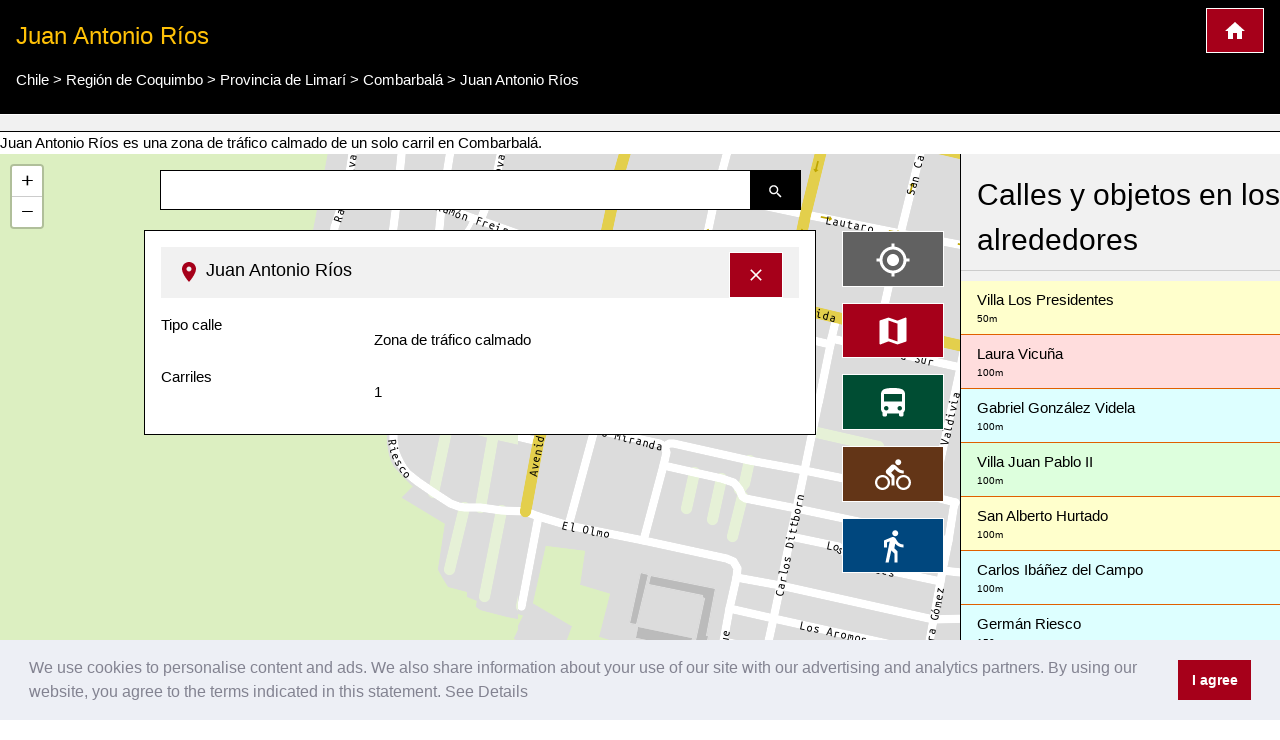

--- FILE ---
content_type: text/html; charset=UTF-8
request_url: https://www.cartogiraffe.com/chile/regi%C3%B3n+de+coquimbo/provincia+de+limar%C3%AD/combarbal%C3%A1/juan+antonio+r%C3%ADos/
body_size: 8982
content:
<!DOCTYPE html>
<html>
<head>
	<meta charset="utf-8">
	<meta content="True" name="HandheldFriendly" />
	<meta name="viewport" content="width=device-width, initial-scale=1.0, maximum-scale=1.0, user-scalable=0" />
				<title>Juan Antonio Ríos, Combarbalá Mapa de la ciudad</title>
	<meta name="description" content="Juan Antonio Ríos es una zona de tráfico calmado de un solo carril en Combarbalá." />
	
<style>a {color: #00477e;text-decoration:none;}.w3-col,.w3-half,.w3-third,.w3-twothird,.w3-threequarter,.w3-quarter{float:left;width:100%}.w3-col.s1{width:8.33333%}.w3-col.s2{width:16.66666%}.w3-col.s3{width:24.99999%}.w3-col.s4{width:33.33333%}.w3-col.s5{width:41.66666%}.w3-col.s6{width:49.99999%}.w3-col.s7{width:58.33333%}.w3-col.s8{width:66.66666%}.w3-col.s9{width:74.99999%}.w3-col.s10{width:83.33333%}.w3-col.s11{width:91.66666%}.w3-col.s12{width:99.99999%}@media (min-width:601px){.w3-col.m1{width:8.33333%}.w3-col.m2{width:16.66666%}.w3-col.m3,.w3-quarter{width:24.99999%}.w3-col.m4,.w3-third{width:33.33333%}.w3-col.m5{width:41.66666%}.w3-col.m6,.w3-half{width:49.99999%}.w3-col.m7{width:58.33333%}.w3-col.m8,.w3-twothird{width:66.66666%}.w3-col.m9,.w3-threequarter{width:74.99999%}.w3-col.m10{width:83.33333%}.w3-col.m11{width:91.66666%}.w3-col.m12{width:99.99999%}}@media (min-width:993px){.w3-col.l1{width:8.33333%}.w3-col.l2{width:16.66666%}.w3-col.l3{width:24.99999%}.w3-col.l4{width:33.33333%}.w3-col.l5{width:41.66666%}.w3-col.l6{width:49.99999%}.w3-col.l7{width:58.33333%}.w3-col.l8{width:66.66666%}.w3-col.l9{width:74.99999%}.w3-col.l10{width:83.33333%}.w3-col.l11{width:91.66666%}.w3-col.l12{width:99.99999%}}@media (max-width:600px){.w3-modal-content{margin:0 10px;width:auto!important}.w3-modal{padding-top:30px}.w3-dropdown-hover.w3-mobile .w3-dropdown-content,.w3-dropdown-click.w3-mobile .w3-dropdown-content{position:relative}.w3-hide-small{display:none!important}.w3-mobile{display:block;width:100%!important}.w3-bar-item.w3-mobile,.w3-dropdown-hover.w3-mobile,.w3-dropdown-click.w3-mobile{text-align:center}.w3-dropdown-hover.w3-mobile,.w3-dropdown-hover.w3-mobile .w3-btn,.w3-dropdown-hover.w3-mobile .w3-button,.w3-dropdown-click.w3-mobile,.w3-dropdown-click.w3-mobile .w3-btn,.w3-dropdown-click.w3-mobile .w3-button{width:100%}}@media (max-width:768px){.w3-modal-content{width:500px}.w3-modal{padding-top:50px}}@media (min-width:993px){.w3-modal-content{width:900px}.w3-hide-large{display:none!important}.w3-sidebar.w3-collapse{display:block!important}}@media (max-width:992px) and (min-width:601px){.w3-hide-medium{display:none!important}}@media (max-width:992px){.w3-sidebar.w3-collapse{display:none}.w3-main{margin-left:0!important;margin-right:0!important}}.w3-row-padding,.w3-row-padding>.w3-half,.w3-row-padding>.w3-third,.w3-row-padding>.w3-twothird,.w3-row-padding>.w3-threequarter,.w3-row-padding>.w3-quarter,.w3-row-padding>.w3-col{padding:0 8px}@keyframes w3-spin{0%{transform:rotate(0deg)}}@keyframes fading{0%{opacity:0}}@keyframes opac{from{opacity:0}}@keyframes animatetop{from{top:-300px;opacity:0}}@keyframes animateleft{from{left:-300px;opacity:0}}@keyframes animateright{from{right:-300px;opacity:0}}@keyframes animatebottom{from{bottom:-300px;opacity:0}}@keyframes animatezoom{from{transform:scale(0)}}.leaflet-pane,.leaflet-tile,.leaflet-marker-icon,.leaflet-marker-shadow,.leaflet-tile-container,.leaflet-pane > svg,.leaflet-pane > canvas,.leaflet-zoom-box,.leaflet-image-layer,.leaflet-layer {position: absolute;left: 0;top: 0;}.leaflet-container {overflow: hidden;}.leaflet-tile,.leaflet-marker-icon,.leaflet-marker-shadow {-webkit-user-select: none; -moz-user-select: none; user-select: none; -webkit-user-drag: none;}.leaflet-marker-icon,.leaflet-marker-shadow {display: block;}.leaflet-container .leaflet-overlay-pane svg,.leaflet-container .leaflet-marker-pane img,.leaflet-container .leaflet-shadow-pane img,.leaflet-container .leaflet-tile-pane img,.leaflet-container img.leaflet-image-layer,.leaflet-container .leaflet-tile {max-width: none !important;max-height: none !important;}.leaflet-container.leaflet-touch-zoom {-ms-touch-action: pan-x pan-y;touch-action: pan-x pan-y;}.leaflet-container.leaflet-touch-drag {-ms-touch-action: pinch-zoom; touch-action: none;touch-action: pinch-zoom;}.leaflet-container.leaflet-touch-drag.leaflet-touch-zoom {-ms-touch-action: none;touch-action: none;}.leaflet-container {-webkit-tap-highlight-color: transparent;}.leaflet-container a {-webkit-tap-highlight-color: rgba(51, 181, 229, 0.4);}.leaflet-pane { z-index: 400; }.leaflet-marker-pane { z-index: 600; }.leaflet-map-pane canvas { z-index: 100; }.leaflet-map-pane svg { z-index: 200; }.leaflet-control {position: relative;z-index: 800;pointer-events: visiblePainted; pointer-events: auto;}.leaflet-top,.leaflet-bottom {position: absolute;z-index: 1000;pointer-events: none;}.leaflet-top {top: 0;}.leaflet-right {right: 0;}.leaflet-bottom {bottom: 0;}.leaflet-left {left: 0;}.leaflet-control {float: left;clear: both;}.leaflet-right .leaflet-control {float: right;}.leaflet-top .leaflet-control {margin-top: 10px;}.leaflet-bottom .leaflet-control {margin-bottom: 10px;}.leaflet-left .leaflet-control {margin-left: 10px;}.leaflet-right .leaflet-control {margin-right: 10px;}.leaflet-fade-anim .leaflet-tile {will-change: opacity;}.leaflet-fade-anim .leaflet-popup {opacity: 0;-webkit-transition: opacity 0.2s linear; -moz-transition: opacity 0.2s linear; transition: opacity 0.2s linear;}.leaflet-fade-anim .leaflet-map-pane .leaflet-popup {opacity: 1;}.leaflet-zoom-animated {-webkit-transform-origin: 0 0; -ms-transform-origin: 0 0; transform-origin: 0 0;}.leaflet-zoom-anim .leaflet-zoom-animated {will-change: transform;}.leaflet-zoom-anim .leaflet-zoom-animated {-webkit-transition: -webkit-transform 0.25s cubic-bezier(0,0,0.25,1); -moz-transition: -moz-transform 0.25s cubic-bezier(0,0,0.25,1); transition: transform 0.25s cubic-bezier(0,0,0.25,1);}.leaflet-interactive {cursor: pointer;}.leaflet-grab {cursor: -webkit-grab;cursor: -moz-grab;cursor: grab;}.leaflet-crosshair,.leaflet-crosshair .leaflet-interactive {cursor: crosshair;}.leaflet-popup-pane,.leaflet-control {cursor: auto;}.leaflet-dragging .leaflet-grab,.leaflet-dragging .leaflet-grab .leaflet-interactive,.leaflet-dragging .leaflet-marker-draggable {cursor: move;cursor: -webkit-grabbing;cursor: -moz-grabbing;cursor: grabbing;}.leaflet-marker-icon,.leaflet-marker-shadow,.leaflet-image-layer,.leaflet-pane > svg path,.leaflet-tile-container {pointer-events: none;}.leaflet-marker-icon.leaflet-interactive,.leaflet-image-layer.leaflet-interactive,.leaflet-pane > svg path.leaflet-interactive {pointer-events: visiblePainted; pointer-events: auto;}.leaflet-container {background: #ddd;outline: 0;}.leaflet-container a {color: #0078A8;}.leaflet-container a.leaflet-active {outline: 2px solid orange;}.leaflet-container {font: 12px/1.5 "Helvetica Neue", Arial, Helvetica, sans-serif;}.leaflet-bar {box-shadow: 0 1px 5px rgba(0,0,0,0.65);border-radius: 4px;}.leaflet-bar a,.leaflet-bar a:hover {background-color: #fff;border-bottom: 1px solid #ccc;width: 26px;height: 26px;line-height: 26px;display: block;text-align: center;text-decoration: none;color: black;}.leaflet-bar a,.leaflet-control-layers-toggle {background-position: 50% 50%;background-repeat: no-repeat;display: block;}.leaflet-bar a:hover {background-color: #f4f4f4;}.leaflet-bar a:first-child {border-top-left-radius: 4px;border-top-right-radius: 4px;}.leaflet-bar a:last-child {border-bottom-left-radius: 4px;border-bottom-right-radius: 4px;border-bottom: none;}.leaflet-bar a.leaflet-disabled {cursor: default;background-color: #f4f4f4;color: #bbb;}.leaflet-touch .leaflet-bar a {width: 30px;height: 30px;line-height: 30px;}.leaflet-touch .leaflet-bar a:first-child {border-top-left-radius: 2px;border-top-right-radius: 2px;}.leaflet-touch .leaflet-bar a:last-child {border-bottom-left-radius: 2px;border-bottom-right-radius: 2px;}.leaflet-touch .leaflet-control-zoom-in, .leaflet-touch .leaflet-control-zoom-out {font-size: 22px;}.leaflet-touch .leaflet-control-layers-toggle {width: 44px;height: 44px;}.leaflet-container .leaflet-control-attribution {background: #fff;background: rgba(255, 255, 255, 0.7);margin: 0;}.leaflet-control-attribution,.leaflet-control-scale-line {padding: 0 5px;color: #333;}.leaflet-control-attribution a {text-decoration: none;}.leaflet-control-attribution a:hover {text-decoration: underline;}.leaflet-container .leaflet-control-attribution,.leaflet-container .leaflet-control-scale {font-size: 11px;}.leaflet-left .leaflet-control-scale {margin-left: 5px;}.leaflet-bottom .leaflet-control-scale {margin-bottom: 5px;}.leaflet-control-scale-line {border: 2px solid #777;border-top: none;line-height: 1.1;padding: 2px 5px 1px;font-size: 11px;white-space: nowrap;overflow: hidden;-moz-box-sizing: border-box; box-sizing: border-box;background: #fff;background: rgba(255, 255, 255, 0.5);}.leaflet-control-scale-line:not(:first-child) {border-top: 2px solid #777;border-bottom: none;margin-top: -2px;}.leaflet-control-scale-line:not(:first-child):not(:last-child) {border-bottom: 2px solid #777;}.leaflet-touch .leaflet-control-attribution,.leaflet-touch .leaflet-control-layers,.leaflet-touch .leaflet-bar {box-shadow: none;}.leaflet-touch .leaflet-control-layers,.leaflet-touch .leaflet-bar {border: 2px solid rgba(0,0,0,0.2);background-clip: padding-box;}.leaflet-container a.leaflet-popup-close-button {position: absolute;top: 0;right: 0;padding: 4px 4px 0 0;border: none;text-align: center;width: 18px;height: 14px;font: 16px/14px Tahoma, Verdana, sans-serif;color: #c3c3c3;text-decoration: none;font-weight: bold;background: transparent;}.leaflet-container a.leaflet-popup-close-button:hover {color: #999;}.leaflet-oldie .leaflet-control-zoom,.leaflet-oldie .leaflet-control-layers,.leaflet-oldie .leaflet-popup-content-wrapper,.leaflet-oldie .leaflet-popup-tip {border: 1px solid #999;}@font-face{font-family:'FontAwesome';src:url('../fonts/fontawesome-webfont.eot?v=4.7.0');src:url('../fonts/fontawesome-webfont.eot?#iefix&v=4.7.0') format('embedded-opentype'),url('../fonts/fontawesome-webfont.woff2?v=4.7.0') format('woff2'),url('../fonts/fontawesome-webfont.woff?v=4.7.0') format('woff'),url('../fonts/fontawesome-webfont.ttf?v=4.7.0') format('truetype'),url('../fonts/fontawesome-webfont.svg?v=4.7.0#fontawesomeregular') format('svg');font-weight:normal;font-style:normal}@-webkit-keyframes fa-spin{0%{-webkit-transform:rotate(0deg);transform:rotate(0deg)}}@keyframes fa-spin{0%{-webkit-transform:rotate(0deg);transform:rotate(0deg)}}.w3-half, .w3-quarter, .w3-twothird, .w3-third, .w3-bar, .w3-col {box-sizing:border-box;}@media(min-width: 1024px) { .adsense_desktop { width: 100%; height: 90px; }}@media (min--moz-device-pixel-ratio: 1.5),(-o-min-device-pixel-ratio: 3/2),(-webkit-min-device-pixel-ratio: 1.5),(min-device-pixel-ratio: 1.5),(min-resolution: 1.5dppx) { .awesome-marker { background-image: url('images/markers-soft@2x.png'); background-size: 720px 46px; }.awesome-marker-shadow { background-image: url('images/markers-shadow@2x.png'); background-size: 35px 16px; }}@media print{.cc-revoke,.cc-window{display:none}}@media screen and (max-width:900px){.cc-btn{white-space:normal}}@media screen and (max-width:414px) and (orientation:portrait),screen and (max-width:736px) and (orientation:landscape){.cc-window.cc-top{top:0}.cc-window.cc-bottom{bottom:0}.cc-window.cc-banner,.cc-window.cc-floating,.cc-window.cc-left,.cc-window.cc-right{left:0;right:0}.cc-window.cc-banner{-ms-flex-direction:column;flex-direction:column}.cc-window.cc-banner .cc-compliance{-ms-flex:1 1 auto;flex:1 1 auto}.cc-window.cc-floating{max-width:none}.cc-window .cc-message{margin-bottom:1em}.cc-window.cc-banner{-ms-flex-align:unset;align-items:unset}.cc-window.cc-banner .cc-message{margin-right:0}}}</style><link rel="stylesheet" href="/temp/bef6bda17ce1fabfc43f9cdb07691d08.css" />
		<script async src="https://pagead2.googlesyndication.com/pagead/js/adsbygoogle.js?client=ca-pub-0849868549783210"
			crossorigin="anonymous"></script>
	<script>function async_mapstart(){try{L,$("div");mapstart()}catch(t){console.log("map.html $L"),!0,window.setTimeout("async_mapstart()",200)}}</script>
	<script async src="/js/leaflet1.4.0/leaflet.js" onload="async_mapstart();"></script>
	<script src="/js/loadjs.min.js"></script>
<script>loadjs(['/js/jquery-3.3.1.min.js','/minify/js.php?file=/js/giraffe_new.min.js','/minify/js.php?file=/js/leaflet-awesome-markers/dist/leaflet.giraffe-markers.js'],{
  success: function() {},
  async: false
});</script>	<script type="application/ld+json">{"@context":"http:\/\/schema.org","@type":"Place","geo":{"@type":"GeoCoordinates","latitude":"-31.1832093","longitude":"-71.0077966"},"name":"Juan Antonio R\u00edos"}</script></head>
<body>
	<script>markers=new Array();activelayers=new Array();</script>
<div class="w3-clear">
	<div id="leftinfobox" >
		<header class="w3-container w3-padding w3-black w3-border-bottom w3-border-white" style="margin-top:0;" id="map_header">
			<a href="/" title="Cartogiraffe.com" class="w3-right w3-highway-red w3-border w3-border-white w3-padding w3-large w3-button">
				<img src="/svg/map_home.svg" alt="Cartogiraffe.com">
			</a>
							<h1 class="w3-text-amber w3-xlarge">Juan Antonio Ríos</h1>

				<ul class="breadcrumb" itemscope itemtype="http://schema.org/BreadcrumbList"><li class="w3-show-inline-block" itemprop="itemListElement" itemscope itemtype="http://schema.org/ListItem"><a itemprop="item" href="https://www.cartogiraffe.com/chile/"><span itemprop="name">Chile</span><meta itemprop="position" content="2" /></a></li> > <li class="w3-show-inline-block" itemprop="itemListElement" itemscope itemtype="http://schema.org/ListItem"><a itemprop="item" href="https://www.cartogiraffe.com/chile/regi%C3%B3n+de+coquimbo/"><span itemprop="name">Región de Coquimbo</span><meta itemprop="position" content="4" /></a></li> > <li class="w3-show-inline-block" itemprop="itemListElement" itemscope itemtype="http://schema.org/ListItem"><a itemprop="item" href="https://www.cartogiraffe.com/chile/regi%C3%B3n+de+coquimbo/provincia+de+limar%C3%AD/"><span itemprop="name">Provincia de Limarí</span><meta itemprop="position" content="6" /></a></li> > <li class="w3-show-inline-block" itemprop="itemListElement" itemscope itemtype="http://schema.org/ListItem"><a itemprop="item" href="https://www.cartogiraffe.com/chile/regi%C3%B3n+de+coquimbo/provincia+de+limar%C3%AD/combarbal%C3%A1/"><span itemprop="name">Combarbalá</span><meta itemprop="position" content="8" /></a></li> > <li class="w3-show-inline-block" itemprop="itemListElement" itemscope itemtype="http://schema.org/ListItem"><a itemprop="item" href="https://www.cartogiraffe.com/chile/regi%C3%B3n+de+coquimbo/provincia+de+limar%C3%AD/combarbal%C3%A1/juan+antonio+r%C3%ADos/"><span itemprop="name">Juan Antonio Ríos</span><meta itemprop="position" content="99" /></a></li></ul>			
		</header>
				<div id="map_adsense" class="w3-container w3-padding w3-center w3-light-gray w3-border-bottom w3-border-black">



		</div>
		

		Juan Antonio Ríos es una zona de tráfico calmado de un solo carril en Combarbalá.		<div class="w3-row">

			<div class="w3-col l9 m8 s12" id="maincolumn" style="position:relative;">
				



													<div id="main_content_wrapper" class="kartocontent" style="position: absolute; left: 50%;z-index:20000;margin-top:60px;">
					<div class="kartocontent">
						<div class="w3-white w3-panel w3-border w3-border-black w3-hoverable w3-padding-bottom kartocontent kartolayer" style="position: relative; left: -50%;max-height:80vh;overflow-y:scroll;overflow-x:hidden;">
				
															<div id="map_header" class="w3-panel w3-light-gray">
									<h3 class="w3-large">
										<a href="#" title="Ocultar información detallada" onclick="closemain();return false;" class="w3-right w3-button w3-highway-red w3-border w3-border-white" style="margin-top:-5px;">
											<svg xmlns="http://www.w3.org/2000/svg" width="20" height="20" viewBox="0 0 24 24"><path d="M19 6.41L17.59 5 12 10.59 6.41 5 5 6.41 10.59 12 5 17.59 6.41 19 12 13.41 17.59 19 19 17.59 13.41 12z" fill="white"></path><path d="M0 0h24v24H0z" fill="none"></path></svg>
										</a>
										<img src="/svg/map_pin.svg" alt="Marca para mostrar la ubicación en el mapa">
										<span>Juan Antonio Ríos</span></h3>
								</div>
								<div id="map_info" title="Juan Antonio Ríos">
																		<dl>
            <dt class="w3-third">Tipo calle</dt>
        <dl class="w3-twothird">Zona de tráfico calmado</dl>
            <dt class="w3-third">Carriles</dt>
        <dl class="w3-twothird">1</dl>
    
    <div class="w3-margin-top w3-clear w3-padding-top">
            </div>
</dl>								</div>
														<div id="searchresult"></div>
						</div>
					</div>
				</div>


								<div class="kartocontent" style="position: absolute; left: 50%;z-index:20001;">
					<div class="kartocontent">
						<div class="w3-panel w3-hoverable kartocontent" style="position: relative; left: -50%;">
							<form id="searchform" class="w3-row w3-content kartocontent">
								<div class="w3-col w3-right" style="width:50px">
									<button title="Búsqueda de calles, plazas o lugares" class="w3-button w3-black w3-border w3-border-black w3-padding">
										<img src="/svg/map_search.svg" alt="Búsqueda de calles, plazas o lugares">
									</button>
								</div>
								<div class="w3-rest">
									<input type="text" class="w3-input w3-border w3-border-black" >
								</div>
							</form>
						</div>
					</div>
				</div>


								<div class="w3-margin" style="position:absolute;right:0;z-index:20002;">
										<div class="map_switch w3-right w3-margin-right w3-hide-small">
						<button title="Representar mi posición en el mapa de la ciudad" value=""  class="w3-button w3-block w3-margin w3-dark-gray w3-xlarge w3-border w3-border-white" name="map_switch_geolocation" onclick="geolocationHA();">
							<img src="/svg/location.svg" alt="Representar mi posición en el mapa de la ciudad">
							<div class="w3-tiny kartospeed"></div>
						</button>

						<button title="Vista estándar del mapa de la ciudad" class="w3-button w3-block w3-margin w3-highway-red w3-xlarge w3-border w3-border-white" name="map_switch_standard" onclick="switchmap(false,false);">
							<img src="/svg/standard.svg" alt="Vista estándar del mapa de la ciudad">
						</button>
						<button title="Plano de transporte público" class="w3-button w3-block w3-margin w3-highway-green w3-xlarge w3-border w3-border-white" name="map_switch_transport"  onclick="switchmap('transport',false);">
							<img src="/svg/public_transport.svg" alt="Plano de transporte público">
						</button>
						<button title="Plano de la ciudad para bicicletas" class="w3-button w3-block w3-margin w3-highway-brown w3-xlarge w3-border w3-border-white" name="map_switch_bicycle"  onclick="switchmap('bicycle',false);">
							<img src="/svg/bike_map.svg" alt="Plano de la ciudad para bicicletas">
						</button>
						<button title="Plano peatonal" class="w3-button w3-block w3-margin w3-highway-blue w3-xlarge w3-border w3-border-white" name="map_switch_hiking"  onclick="switchmap('hiking',false);">
							<img src="/svg/pedestrian_and_hiking_map.svg" alt="Plano peatonal">
						</button>
						<button title="Información y detalles" class="w3-button w3-block w3-hide-small w3-margin w3-highway-yellow w3-xlarge w3-border w3-border-white" style="display:none;" id="button_openmain" name="map_openmain"  onclick="openmain();">
							<img src="/svg/map_details.svg" alt="Información y detalles">
						</button>
					</div>
										<div class="map_switch w3-right w3-hide-medium w3-hide-large">
						<button title="Representar mi posición en el mapa de la ciudad" class="mobilemapbutton w3-button w3-block w3-margin w3-dark-gray w3-xlarge w3-border w3-border-white" name="map_switch_geolocation" onclick="geolocationHA();">
							<img src="/svg/location.svg" alt="Representar mi posición en el mapa de la ciudad">
							<div class="w3-tiny kartospeed"></div>
						</button>

						<button title="Vista estándar del mapa de la ciudad" class="mobilemapbutton w3-button w3-block w3-margin w3-highway-red w3-xlarge w3-border w3-border-white" name="map_switch_standard" onclick="switchmap(false,false);">
							<img src="/svg/standard.svg" alt="Vista estándar del mapa de la ciudad">
						</button>
						<button title="Plano de transporte público" class="mobilemapbutton w3-button w3-block w3-margin w3-highway-green w3-xlarge w3-border w3-border-white" name="map_switch_transport"  onclick="switchmap('transport',false);">
							<img src="/svg/public_transport.svg" alt="Plano de transporte público">
						</button>
						<button title="Plano de la ciudad para bicicletas" class="mobilemapbutton w3-button w3-block w3-margin w3-highway-brown w3-xlarge w3-border w3-border-white" name="map_switch_bicycle"  onclick="switchmap('bicycle',false);">
							<img src="/svg/bike_map.svg" alt="Plano de la ciudad para bicicletas">
						</button>
						<button title="Plano peatonal" class="mobilemapbutton w3-button w3-block w3-margin w3-highway-blue w3-xlarge w3-border w3-border-white" name="map_switch_hiking"  onclick="switchmap('hiking',false);">
							<img src="/svg/pedestrian_and_hiking_map.svg" alt="Plano peatonal">
						</button>

						<button title="Información y detalles" class="mobilemapbutton w3-button w3-block w3-margin w3-highway-yellow w3-xlarge w3-border w3-border-white" style="display:none;" id="button_openmain_small" name="map_openmain"  onclick="openmain();">
							<img src="/svg/map_details.svg" alt="Información y detalles">
						</button>
					</div>

				</div>
				<div id="gps"></div>
				<div  id="map" class="kartolayer"></div>
			</div>
			<div class="w3-col l3 m4 s12 w3-light-gray w3-border-left w3-border-black" id="map_footer_info" style="overflow-y: scroll;overflow-x:hidden;z-index:20005;position:relative;"><h2 class="w3-block w3-padding w3-border-bottom">Calles y objetos en los alrededores</h2><a class="w3-pale-yellow w3-padding  w3-border-bottom w3-border-highway-orange w3-block" href="/chile/regi%C3%B3n+de+coquimbo/provincia+de+limar%C3%AD/combarbal%C3%A1/villa+los+presidentes/" title="Villa Los Presidentes Mapa de la ciudad">Villa Los Presidentes<div class="w3-tiny" title="Distancia aproximada">50m</div></a><a class="w3-pale-red w3-padding  w3-border-bottom w3-border-highway-orange w3-block" href="/chile/regi%C3%B3n+de+coquimbo/provincia+de+limar%C3%AD/combarbal%C3%A1/laura+vicu%C3%B1a/" title="Laura Vicuña Mapa de la ciudad">Laura Vicuña<div class="w3-tiny" title="Distancia aproximada">100m</div></a><a class="w3-pale-blue w3-padding  w3-border-bottom w3-border-highway-orange w3-block" href="/chile/regi%C3%B3n+de+coquimbo/provincia+de+limar%C3%AD/combarbal%C3%A1/gabriel+gonz%C3%A1lez+videla/" title="Gabriel González Videla Mapa de la ciudad">Gabriel González Videla<div class="w3-tiny" title="Distancia aproximada">100m</div></a><a class="w3-pale-green w3-padding  w3-border-bottom w3-border-highway-orange w3-block" href="/chile/regi%C3%B3n+de+coquimbo/provincia+de+limar%C3%AD/combarbal%C3%A1/villa+juan+pablo+ii/" title="Villa Juan Pablo II Mapa de la ciudad">Villa Juan Pablo II<div class="w3-tiny" title="Distancia aproximada">100m</div></a><a class="w3-pale-yellow w3-padding  w3-border-bottom w3-border-highway-orange w3-block" href="/chile/regi%C3%B3n+de+coquimbo/provincia+de+limar%C3%AD/combarbal%C3%A1/san+alberto+hurtado/" title="San Alberto Hurtado Mapa de la ciudad">San Alberto Hurtado<div class="w3-tiny" title="Distancia aproximada">100m</div></a><a class="w3-pale-blue w3-padding  w3-border-bottom w3-border-highway-orange w3-block" href="/chile/regi%C3%B3n+de+coquimbo/provincia+de+limar%C3%AD/combarbal%C3%A1/carlos+ib%C3%A1%C3%B1ez+del+campo/" title="Carlos Ibáñez del Campo Mapa de la ciudad">Carlos Ibáñez del Campo<div class="w3-tiny" title="Distancia aproximada">100m</div></a><a class="w3-pale-blue w3-padding  w3-border-bottom w3-border-highway-orange w3-block" href="/chile/regi%C3%B3n+de+coquimbo/provincia+de+limar%C3%AD/combarbal%C3%A1/germ%C3%A1n+riesco/" title="Germán Riesco Mapa de la ciudad">Germán Riesco<div class="w3-tiny" title="Distancia aproximada">150m</div></a><a class="w3-pale-green w3-padding  w3-border-bottom w3-border-highway-orange w3-block" href="/chile/regi%C3%B3n+de+coquimbo/provincia+de+limar%C3%AD/combarbal%C3%A1/santa+teresa+de+los+andes/" title="Santa Teresa de Los Andes Mapa de la ciudad">Santa Teresa de Los Andes<div class="w3-tiny" title="Distancia aproximada">150m</div></a><a class="w3-pale-green w3-padding  w3-border-bottom w3-border-highway-orange w3-block" href="/chile/regi%C3%B3n+de+coquimbo/provincia+de+limar%C3%AD/combarbal%C3%A1/jos%C3%A9+manuel+balmaceda/" title="José Manuel Balmaceda Mapa de la ciudad">José Manuel Balmaceda<div class="w3-tiny">Panadería Luvita</div><div class="w3-tiny" title="Distancia aproximada">150m</div></a><a class="w3-pale-green w3-padding  w3-border-bottom w3-border-highway-orange w3-block" href="/chile/regi%C3%B3n+de+coquimbo/provincia+de+limar%C3%AD/combarbal%C3%A1/pedro+montt/" title="Pedro Montt Mapa de la ciudad">Pedro Montt<div class="w3-tiny" title="Distancia aproximada">150m</div></a><a class="w3-pale-yellow w3-padding  w3-border-bottom w3-border-highway-orange w3-block" href="/chile/regi%C3%B3n+de+coquimbo/provincia+de+limar%C3%AD/combarbal%C3%A1/iglesia+metodista+pentecostal+de+combarbal%C3%A1/" title="Iglesia Metodista Pentecostal de Combarbalá Mapa de la ciudad">Iglesia Metodista Pentecostal de Combarbalá<div class="w3-tiny" title="Distancia aproximada">200m</div></a><a class="w3-pale-yellow w3-padding  w3-border-bottom w3-border-highway-orange w3-block" href="/chile/regi%C3%B3n+de+coquimbo/provincia+de+limar%C3%AD/combarbal%C3%A1/carlos+ib%C3%A1%C3%B1ez/" title="Carlos Ibáñez Mapa de la ciudad">Carlos Ibáñez<div class="w3-tiny" title="Distancia aproximada">200m</div></a><a class="w3-pale-yellow w3-padding  w3-border-bottom w3-border-highway-orange w3-block" href="/chile/regi%C3%B3n+de+coquimbo/provincia+de+limar%C3%AD/combarbal%C3%A1/poblaci%C3%B3n+ricardo+lagos+escobar/" title="Población Ricardo Lagos Escobar Mapa de la ciudad">Población Ricardo Lagos Escobar<div class="w3-tiny" title="Distancia aproximada">200m</div></a><a class="w3-pale-green w3-padding  w3-border-bottom w3-border-highway-orange w3-block" href="/chile/regi%C3%B3n+de+coquimbo/provincia+de+limar%C3%AD/combarbal%C3%A1/sede+vecinal+jjvv+villa+ambrosio+o%27higgins/" title="Sede vecinal JJVV Villa Ambrosio O'Higgins Mapa de la ciudad">Sede vecinal JJVV Villa Ambrosio O'Higgins<div class="w3-tiny" title="Distancia aproximada">200m</div></a><a class="w3-pale-red w3-padding  w3-border-bottom w3-border-highway-orange w3-block" href="/chile/regi%C3%B3n+de+coquimbo/provincia+de+limar%C3%AD/combarbal%C3%A1/21+de+mayo/" title="21 de Mayo Mapa de la ciudad">21 de Mayo<div class="w3-tiny" title="Distancia aproximada">200m</div></a><a class="w3-pale-red w3-padding  w3-border-bottom w3-border-highway-orange w3-block" href="/chile/regi%C3%B3n+de+coquimbo/provincia+de+limar%C3%AD/combarbal%C3%A1/doctor+miguel+tapia/" title="Doctor Miguel Tapia Mapa de la ciudad">Doctor Miguel Tapia<div class="w3-tiny" title="Distancia aproximada">200m</div></a><a class="w3-pale-green w3-padding  w3-border-bottom w3-border-highway-orange w3-block" href="/chile/regi%C3%B3n+de+coquimbo/provincia+de+limar%C3%AD/combarbal%C3%A1/poblaci%C3%B3n+arturo+prat/" title="Población Arturo Prat Mapa de la ciudad">Población Arturo Prat<div class="w3-tiny" title="Distancia aproximada">250m</div></a><a class="w3-pale-red w3-padding  w3-border-bottom w3-border-highway-orange w3-block" href="/chile/regi%C3%B3n+de+coquimbo/provincia+de+limar%C3%AD/combarbal%C3%A1/pedro+muranda/" title="Pedro Muranda Mapa de la ciudad">Pedro Muranda<div class="w3-tiny" title="Distancia aproximada">250m</div></a><a class="w3-pale-blue w3-padding  w3-border-bottom w3-border-highway-orange w3-block" href="/chile/regi%C3%B3n+de+coquimbo/provincia+de+limar%C3%AD/combarbal%C3%A1/rafa%C3%A9l+castillo/" title="Rafaél Castillo Mapa de la ciudad">Rafaél Castillo<div class="w3-tiny" title="Distancia aproximada">250m</div></a><a class="w3-pale-green w3-padding  w3-border-bottom w3-border-highway-orange w3-block" href="/chile/regi%C3%B3n+de+coquimbo/provincia+de+limar%C3%AD/combarbal%C3%A1/amanda+collao/" title="Amanda Collao Mapa de la ciudad">Amanda Collao<div class="w3-tiny" title="Distancia aproximada">250m</div></a><a class="w3-pale-green w3-padding  w3-border-bottom w3-border-highway-orange w3-block" href="/chile/regi%C3%B3n+de+coquimbo/provincia+de+limar%C3%AD/combarbal%C3%A1/avenida+poniente/" title="Avenida Poniente Mapa de la ciudad">Avenida Poniente<div class="w3-tiny" title="Distancia aproximada">250m</div></a><a class="w3-pale-yellow w3-padding  w3-border-bottom w3-border-highway-orange w3-block" href="/chile/regi%C3%B3n+de+coquimbo/provincia+de+limar%C3%AD/combarbal%C3%A1/club+de+rodeo+combarbal%C3%A1/" title="Club de Rodeo Combarbalá Mapa de la ciudad">Club de Rodeo Combarbalá<div class="w3-tiny" title="Distancia aproximada">300m</div></a><a class="w3-pale-red w3-padding  w3-border-bottom w3-border-highway-orange w3-block" href="/chile/regi%C3%B3n+de+coquimbo/provincia+de+limar%C3%AD/combarbal%C3%A1/poblaci%C3%B3n+los+espinos/" title="Población Los Espinos Mapa de la ciudad">Población Los Espinos<div class="w3-tiny">Almacén El Sol, Centro Cultural Nemesio Antunez</div><div class="w3-tiny" title="Distancia aproximada">300m</div></a><a class="w3-pale-red w3-padding  w3-border-bottom w3-border-highway-orange w3-block" href="/chile/regi%C3%B3n+de+coquimbo/provincia+de+limar%C3%AD/combarbal%C3%A1/baltazar+malame/" title="Baltazar Malame Mapa de la ciudad">Baltazar Malame<div class="w3-tiny" title="Distancia aproximada">300m</div></a><a class="w3-pale-blue w3-padding  w3-border-bottom w3-border-highway-orange w3-block" href="/chile/regi%C3%B3n+de+coquimbo/provincia+de+limar%C3%AD/combarbal%C3%A1/charles+darwin/" title="Charles Darwin Mapa de la ciudad">Charles Darwin<div class="w3-tiny" title="Distancia aproximada">300m</div></a><a class="w3-pale-blue w3-padding  w3-border-bottom w3-border-highway-orange w3-block" href="/chile/regi%C3%B3n+de+coquimbo/provincia+de+limar%C3%AD/combarbal%C3%A1/jorge+aguirre/" title="Jorge Aguirre Mapa de la ciudad">Jorge Aguirre<div class="w3-tiny" title="Distancia aproximada">300m</div></a><a class="w3-pale-blue w3-padding  w3-border-bottom w3-border-highway-orange w3-block" href="/chile/regi%C3%B3n+de+coquimbo/provincia+de+limar%C3%AD/combarbal%C3%A1/ignacio+domeyko/" title="Ignacio Domeyko Mapa de la ciudad">Ignacio Domeyko<div class="w3-tiny" title="Distancia aproximada">300m</div></a><a class="w3-pale-green w3-padding  w3-border-bottom w3-border-highway-orange w3-block" href="/chile/regi%C3%B3n+de+coquimbo/provincia+de+limar%C3%AD/combarbal%C3%A1/villa+ambrosio+o%27higgins/" title="Villa Ambrosio O'Higgins Mapa de la ciudad">Villa Ambrosio O'Higgins<div class="w3-tiny" title="Distancia aproximada">300m</div></a><a class="w3-pale-green w3-padding  w3-border-bottom w3-border-highway-orange w3-block" href="/chile/regi%C3%B3n+de+coquimbo/provincia+de+limar%C3%AD/combarbal%C3%A1/villa+ger%C3%B3nimo+de+vivar/" title="Villa Gerónimo de Vivar Mapa de la ciudad">Villa Gerónimo de Vivar<div class="w3-tiny" title="Distancia aproximada">300m</div></a><a class="w3-pale-blue w3-padding  w3-border-bottom w3-border-highway-orange w3-block" href="/chile/regi%C3%B3n+de+coquimbo/provincia+de+limar%C3%AD/combarbal%C3%A1/juan+guantemanque/" title="Juan Guantemanque Mapa de la ciudad">Juan Guantemanque<div class="w3-tiny" title="Distancia aproximada">300m</div></a><a class="w3-pale-red w3-padding  w3-border-bottom w3-border-highway-orange w3-block" href="/chile/regi%C3%B3n+de+coquimbo/provincia+de+limar%C3%AD/combarbal%C3%A1/el+olmo/" title="El Olmo Mapa de la ciudad">El Olmo<div class="w3-tiny" title="Distancia aproximada">350m</div></a><a class="w3-pale-yellow w3-padding  w3-border-bottom w3-border-highway-orange w3-block" href="/chile/regi%C3%B3n+de+coquimbo/provincia+de+limar%C3%AD/combarbal%C3%A1/carlos+dittborn/" title="Carlos Dittborn Mapa de la ciudad">Carlos Dittborn<div class="w3-tiny" title="Distancia aproximada">350m</div></a><a class="w3-pale-red w3-padding  w3-border-bottom w3-border-highway-orange w3-block" href="/chile/regi%C3%B3n+de+coquimbo/provincia+de+limar%C3%AD/combarbal%C3%A1/carlos+saavedra/" title="Carlos Saavedra Mapa de la ciudad">Carlos Saavedra<div class="w3-tiny" title="Distancia aproximada">350m</div></a><a class="w3-pale-green w3-padding  w3-border-bottom w3-border-highway-orange w3-block" href="/chile/regi%C3%B3n+de+coquimbo/provincia+de+limar%C3%AD/combarbal%C3%A1/estadio+municipal+de+combarbal%C3%A1+humberto+%C3%A1ngel+astudillo/" title="Estadio Municipal de Combarbalá Humberto Ángel Astudillo Mapa de la ciudad">Estadio Municipal de Combarbalá Humberto Ángel Astudillo<div class="w3-tiny" title="Distancia aproximada">350m</div></a><a class="w3-pale-green w3-padding  w3-border-bottom w3-border-highway-orange w3-block" href="/chile/regi%C3%B3n+de+coquimbo/provincia+de+limar%C3%AD/combarbal%C3%A1/gualquel%C3%B3n/" title="Gualquelón Mapa de la ciudad">Gualquelón<div class="w3-tiny" title="Distancia aproximada">350m</div></a><a class="w3-pale-green w3-padding  w3-border-bottom w3-border-highway-orange w3-block" href="/chile/regi%C3%B3n+de+coquimbo/provincia+de+limar%C3%AD/combarbal%C3%A1/5ta.+compa%C3%B1%C3%ADa+de+bomberos+cordillera/" title="5ta. Compañía de Bomberos Cordillera Mapa de la ciudad">5ta. Compañía de Bomberos Cordillera<div class="w3-tiny" title="Distancia aproximada">350m</div></a><a class="w3-pale-yellow w3-padding  w3-border-bottom w3-border-highway-orange w3-block" href="/chile/regi%C3%B3n+de+coquimbo/provincia+de+limar%C3%AD/combarbal%C3%A1/los+aromos/" title="Los Aromos Mapa de la ciudad">Los Aromos<div class="w3-tiny" title="Distancia aproximada">400m</div></a><a class="w3-pale-red w3-padding  w3-border-bottom w3-border-highway-orange w3-block" href="/chile/regi%C3%B3n+de+coquimbo/provincia+de+limar%C3%AD/combarbal%C3%A1/los+alerces/" title="Los Alerces Mapa de la ciudad">Los Alerces<div class="w3-tiny" title="Distancia aproximada">400m</div></a><a class="w3-pale-blue w3-padding  w3-border-bottom w3-border-highway-orange w3-block" href="/chile/regi%C3%B3n+de+coquimbo/provincia+de+limar%C3%AD/combarbal%C3%A1/anita+lizana/" title="Anita Lizana Mapa de la ciudad">Anita Lizana<div class="w3-tiny" title="Distancia aproximada">400m</div></a><a class="w3-pale-green w3-padding  w3-border-bottom w3-border-highway-orange w3-block" href="/chile/regi%C3%B3n+de+coquimbo/provincia+de+limar%C3%AD/combarbal%C3%A1/manuel+antonio+matta/" title="Manuel Antonio Matta Mapa de la ciudad">Manuel Antonio Matta<div class="w3-tiny" title="Distancia aproximada">400m</div></a><a class="w3-pale-blue w3-padding  w3-border-bottom w3-border-highway-orange w3-block" href="/chile/regi%C3%B3n+de+coquimbo/provincia+de+limar%C3%AD/combarbal%C3%A1/las+%C3%B1ipas/" title="Las Ñipas Mapa de la ciudad">Las Ñipas<div class="w3-tiny" title="Distancia aproximada">400m</div></a><a class="w3-pale-green w3-padding  w3-border-bottom w3-border-highway-orange w3-block" href="/chile/regi%C3%B3n+de+coquimbo/provincia+de+limar%C3%AD/combarbal%C3%A1/gimnasio+municipal/" title="Gimnasio Municipal Mapa de la ciudad">Gimnasio Municipal<div class="w3-tiny" title="Distancia aproximada">400m</div></a><a class="w3-pale-red w3-padding  w3-border-bottom w3-border-highway-orange w3-block" href="/chile/regi%C3%B3n+de+coquimbo/provincia+de+limar%C3%AD/combarbal%C3%A1/obispo+manuel+alday/" title="Obispo Manuel Alday Mapa de la ciudad">Obispo Manuel Alday<div class="w3-tiny" title="Distancia aproximada">400m</div></a><a class="w3-pale-yellow w3-padding  w3-border-bottom w3-border-highway-orange w3-block" href="/chile/regi%C3%B3n+de+coquimbo/provincia+de+limar%C3%AD/combarbal%C3%A1/villa+estadio/" title="Villa Estadio Mapa de la ciudad">Villa Estadio<div class="w3-tiny" title="Distancia aproximada">400m</div></a><a class="w3-pale-yellow w3-padding  w3-border-bottom w3-border-highway-orange w3-block" href="/chile/regi%C3%B3n+de+coquimbo/provincia+de+limar%C3%AD/combarbal%C3%A1/plaza+huilquel%C3%B3n/" title="Plaza Huilquelón Mapa de la ciudad">Plaza Huilquelón<div class="w3-tiny" title="Distancia aproximada">400m</div></a><a class="w3-pale-yellow w3-padding  w3-border-bottom w3-border-highway-orange w3-block" href="/chile/regi%C3%B3n+de+coquimbo/provincia+de+limar%C3%AD/combarbal%C3%A1/curam%C3%A1vida/" title="Curamávida Mapa de la ciudad">Curamávida<div class="w3-tiny" title="Distancia aproximada">400m</div></a><a class="w3-pale-red w3-padding  w3-border-bottom w3-border-highway-orange w3-block" href="/chile/regi%C3%B3n+de+coquimbo/provincia+de+limar%C3%AD/combarbal%C3%A1/villa+cordillera/" title="Villa Cordillera Mapa de la ciudad">Villa Cordillera<div class="w3-tiny" title="Distancia aproximada">400m</div></a><a class="w3-pale-blue w3-padding  w3-border-bottom w3-border-highway-orange w3-block" href="/chile/regi%C3%B3n+de+coquimbo/provincia+de+limar%C3%AD/combarbal%C3%A1/huilquel%C3%B3n/" title="Huilquelón Mapa de la ciudad">Huilquelón<div class="w3-tiny" title="Distancia aproximada">450m</div></a><a class="w3-pale-red w3-padding  w3-border-bottom w3-border-highway-orange w3-block" href="/chile/regi%C3%B3n+de+coquimbo/provincia+de+limar%C3%AD/combarbal%C3%A1/villa+san+jos%C3%A9/" title="Villa San José Mapa de la ciudad">Villa San José<div class="w3-tiny" title="Distancia aproximada">450m</div></a></div>


		</div>




	</div>
</div>



<script>

maptype=false;
map=false;
function mapstart() {

	if(map) return false;
	$("#map").show();
	$("#topmap").hide("slow");

	try {

	var uri=document.location.href.split("#");
	if(uri[1]=="gps") {
		$(function() {geolocationHA();});
		uri[1]=false;
	}

	if (uri[1]) {
		uri=uri[1].split(",");
		uri[0]=uri[0].replace("#","");
		if(uri[2]) map = L.map('map',{zoomControl:false}).setView([uri[1], uri[2]], uri[0]);
		else map = L.map('map',{zoomControl:false}).setView([-31.1832093, -71.0077966], 17);

		if(uri[3]) {
			switchmap(uri[3]);
		}
	} else {
		map = L.map('map',{zoomControl:false}).setView([-31.1832093, -71.0077966], 17);
	}

	// add an OpenStreetMap tile layer
	maplayer=L.tileLayer('https://{s}.kartogiraffe.de/tiles/tile.php?zoom={z}&x={x}&y={y}', {

		maxZoom: 19,
		subdomains: ['tiles','tales','tules'],
		attribution: '&copy; <a href="http://osm.org/copyright">OpenStreetMap</a> contributors | <a href="/?page=impressum" rel="nofollow">Impressum / Imprint</a>&nbsp;'
	});
	maplayer.addTo(map);

	L.control.scale().addTo(map);

	try {
		if(maptype) switchmap(maptype);
	} catch(e) {}

	

	L.Icon.Default.imagePath='/js/leaflet1.4.0/images/';


	lastwhereami=false;
	dragendzoomendurl='http%3A%2F%2Fwww.cartogiraffe.com%2F%2Fchile%2Fregi%25C3%25B3n%2Bde%2Bcoquimbo%2Fprovincia%2Bde%2Blimar%25C3%25AD%2Fcombarbal%25C3%25A1%2Fjuan%2Bantonio%2Br%25C3%25ADos%2F';
	dragendzoomendl='';
	dragendzoomend=true;

	

	} catch(e) { alert(e);}

		map.on('moveend', function(e) {
		try {

			$('#map_info').dialog("close");
		} catch(e) {}
		try {
			var temp=map.getCenter();
			mapInfo(temp.lat,temp.lng);
		} catch(e) {}
	});

	map.on("dragend zoomend", function(e) {
		try {
			closemain();
			whatishere();
		} catch(e) {}
	});

		map.scrollWheelZoom.disable();

	map.on('contextmenu', function(e) {
		$.ajax("/ajax.whereami.php?lat="+e.latlng.lat+"&lon="+e.latlng.lng).done(function(data) {
			activemarker=L.marker(e.latlng).addTo(map).bindPopup('<span class="awesome">&#xf041;</span>&nbsp;'+e.latlng.lat+", "+e.latlng.lng+'<br /><span class="small">'+data+'</span><br /><a href="/?page=externallink&lat='+e.latlng.lat+'&lon='+e.latlng.lng+'&zoom='+map.getZoom()+'"><span class="large awesome">&#xf121;</span>embed HTML code</a>').openPopup().on("popupclose",function() {map.removeLayer(activemarker)});
		});

	});
	new L.Control.Zoom({ zoomInTitle: 'Acercar el mapa', zoomOutTitle: '"Acercar el mapa"' }).addTo(map);
}





</script>






<footer class="w3-container w3-highway-blue w3-padding">
   <div class="w3-right">
  	<!--Counter by Toplist100-->
	<a rel="nofollow" href="//www.toplist100.org/statistik.php?counter_id=56252" target="_blank"><img id="toplistcounter56252" src="//www.toplist100.org/counter.php?counter_id=56252&md=746fd2cbdaff21ca2d91dd3efaffb282" border="0" alt="Statistik" title="Statistik" /></a>
	<script>
		function URLEncode(r){for(var e="0123456789ABCDEFGHIJKLMNOPQRSTUVWXYZabcdefghijklmnopqrstuvwxyz-_.!~*'()",a="0123456789ABCDEF",t="",c=0;c<r.length;c++){var n=r.charAt(c);if(" "==n)t+="+";else if(-1!=e.indexOf(n))t+=n;else{var f=n.charCodeAt(0);255<f?t+="+":(t+="%",t+=a.charAt(f>>4&15),t+=a.charAt(15&f))}}return t}
		var tu=document.getElementById('toplistcounter56252');
		tu.src=tu.src+'&referrer='+URLEncode(document.referrer);
		tu.src=tu.src+'&url='+URLEncode(document.location.href);
	</script>
	<!--Counter Ende-->
	</div>

	<div class="w3-center w3-xlarge"><a href="https://www.cartogiraffe.com" target="_blank">cartogiraffe.com</a> / <a href="https://www.kartogiraffe.de" target="_blank">kartogiraffe.de</a></div>
	<div class="w3-center"><a href="/?page=impressum" rel="nofollow">Imprint (Impressum)</a></div>

</footer>
<script>

			cookiemessage='We use cookies to personalise content and ads. We also share information about your use of our site with our advertising and analytics partners. By using our website, you agree to the terms indicated in this statement.';
		cookiemessage1="I agree";
		cookiemessage2="See Details";
	

	window.addEventListener("load", function(){
		var script = document.createElement('script');
		script.src = "//cdnjs.cloudflare.com/ajax/libs/cookieconsent2/3.1.0/cookieconsent.min.js";
		script.onload = function () {
			var options={
				"palette": {
					"popup": {
						"background": "#edeff5",
						"text": "#838391"
					},
					"button": {
						"background": "#a6001a"
					}
				},
				"content": {
					"message": cookiemessage,
					"dismiss": cookiemessage1,
					"link": cookiemessage2,
					"href": "/?page=datenschutz"
				},
				"autoAttach": false
			};
			var myCSS = document.createElement( "link" );
			myCSS.rel = "stylesheet";
			myCSS.href = "//cdnjs.cloudflare.com/ajax/libs/cookieconsent2/3.1.0/cookieconsent.min.css";
			var instance = new cookieconsent.Popup(options);
			document.body.appendChild(instance.element);
		};
		document.head.appendChild(script);
	});
</script>

</body>
</html>


--- FILE ---
content_type: text/html; charset=utf-8
request_url: https://www.google.com/recaptcha/api2/aframe
body_size: 268
content:
<!DOCTYPE HTML><html><head><meta http-equiv="content-type" content="text/html; charset=UTF-8"></head><body><script nonce="OYGLdQXxX2OT35bpc4j24A">/** Anti-fraud and anti-abuse applications only. See google.com/recaptcha */ try{var clients={'sodar':'https://pagead2.googlesyndication.com/pagead/sodar?'};window.addEventListener("message",function(a){try{if(a.source===window.parent){var b=JSON.parse(a.data);var c=clients[b['id']];if(c){var d=document.createElement('img');d.src=c+b['params']+'&rc='+(localStorage.getItem("rc::a")?sessionStorage.getItem("rc::b"):"");window.document.body.appendChild(d);sessionStorage.setItem("rc::e",parseInt(sessionStorage.getItem("rc::e")||0)+1);localStorage.setItem("rc::h",'1768971533828');}}}catch(b){}});window.parent.postMessage("_grecaptcha_ready", "*");}catch(b){}</script></body></html>